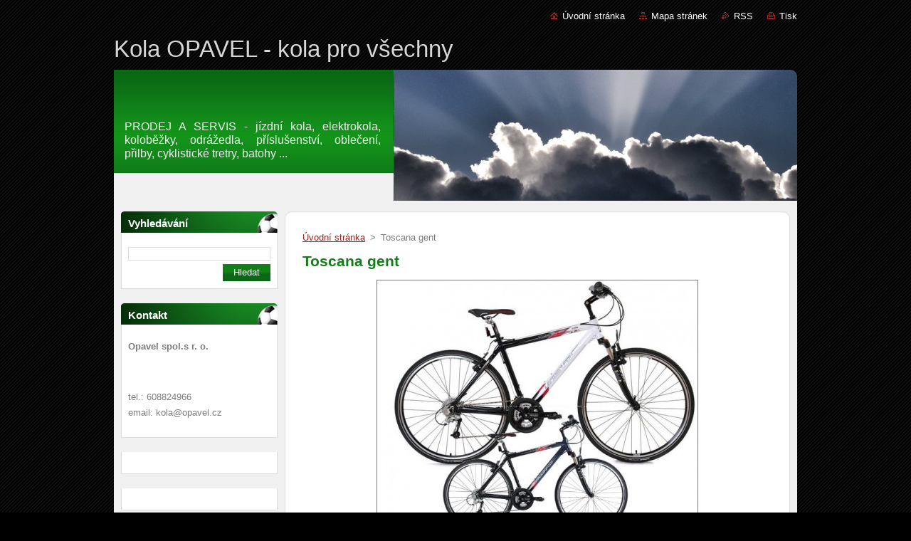

--- FILE ---
content_type: text/html; charset=UTF-8
request_url: http://www.opavel.cz/products/toscana-gent/
body_size: 8260
content:
<!--[if lte IE 9]><!DOCTYPE HTML PUBLIC "-//W3C//DTD HTML 4.01 Transitional//EN" "http://www.w3.org/TR/html4/loose.dtd"><![endif]-->
<!DOCTYPE html>
<!--[if IE]><html class="ie" lang="cs"><![endif]-->
<!--[if gt IE 9]><!--> 
<html lang="cs">
<!--<![endif]-->
  <head>
    <!--[if lt IE 8]><meta http-equiv="X-UA-Compatible" content="IE=EmulateIE7"><![endif]--><!--[if IE 8]><meta http-equiv="X-UA-Compatible" content="IE=EmulateIE8"><![endif]--><!--[if IE 9]><meta http-equiv="X-UA-Compatible" content="IE=EmulateIE9"><![endif]-->
    <base href="http://www.opavel.cz/">
  <meta charset="utf-8">
  <meta name="description" content="">
  <meta name="keywords" content="">
  <meta name="generator" content="Webnode">
  <meta name="apple-mobile-web-app-capable" content="yes">
  <meta name="apple-mobile-web-app-status-bar-style" content="black">
  <meta name="format-detection" content="telephone=no">
    <link rel="icon" type="image/svg+xml" href="/favicon.svg" sizes="any">  <link rel="icon" type="image/svg+xml" href="/favicon16.svg" sizes="16x16">  <link rel="icon" href="/favicon.ico"><link rel="canonical" href="http://www.opavel.cz/products/toscana-gent/">
<script type="text/javascript">(function(i,s,o,g,r,a,m){i['GoogleAnalyticsObject']=r;i[r]=i[r]||function(){
			(i[r].q=i[r].q||[]).push(arguments)},i[r].l=1*new Date();a=s.createElement(o),
			m=s.getElementsByTagName(o)[0];a.async=1;a.src=g;m.parentNode.insertBefore(a,m)
			})(window,document,'script','//www.google-analytics.com/analytics.js','ga');ga('create', 'UA-797705-6', 'auto',{"name":"wnd_header"});ga('wnd_header.set', 'dimension1', 'W1');ga('wnd_header.set', 'anonymizeIp', true);ga('wnd_header.send', 'pageview');var pageTrackerAllTrackEvent=function(category,action,opt_label,opt_value){ga('send', 'event', category, action, opt_label, opt_value)};</script>
  <link rel="alternate" type="application/rss+xml" href="http://opavel.cz/rss/all.xml" title="">
<!--[if lte IE 9]><style type="text/css">.cke_skin_webnode iframe {vertical-align: baseline !important;}</style><![endif]-->
    <title>Toscana gent :: Kola OPAVEL - kola pro všechny</title>
    <meta name="robots" content="index, follow">
    <meta name="googlebot" content="index, follow">   
    <link href="https://d11bh4d8fhuq47.cloudfront.net/_system/skins/v9/50000937/css/style.css" rel="stylesheet" type="text/css" media="screen,projection,handheld,tv">
    <link href="https://d11bh4d8fhuq47.cloudfront.net/_system/skins/v9/50000937/css/print.css" rel="stylesheet" type="text/css" media="print">
    <script type="text/javascript" src="https://d11bh4d8fhuq47.cloudfront.net/_system/skins/v9/50000937/js/functions.js">
    </script>
  
				<script type="text/javascript">
				/* <![CDATA[ */
					
					if (typeof(RS_CFG) == 'undefined') RS_CFG = new Array();
					RS_CFG['staticServers'] = new Array('https://d11bh4d8fhuq47.cloudfront.net/');
					RS_CFG['skinServers'] = new Array('https://d11bh4d8fhuq47.cloudfront.net/');
					RS_CFG['filesPath'] = 'http://www.opavel.cz/_files/';
					RS_CFG['filesAWSS3Path'] = 'https://48be5011dd.cbaul-cdnwnd.com/3bdf7eb16c4652700078dce9ed438adb/';
					RS_CFG['lbClose'] = 'Zavřít';
					RS_CFG['skin'] = 'default';
					if (!RS_CFG['labels']) RS_CFG['labels'] = new Array();
					RS_CFG['systemName'] = 'Webnode';
						
					RS_CFG['responsiveLayout'] = 0;
					RS_CFG['mobileDevice'] = 0;
					RS_CFG['labels']['copyPasteSource'] = 'Více zde:';
					
				/* ]]> */
				</script><style type="text/css">/* <![CDATA[ */#beqs425v {position: absolute;font-size: 13px !important;font-family: "Arial", helvetica, sans-serif !important;white-space: nowrap;z-index: 2147483647;-webkit-user-select: none;-khtml-user-select: none;-moz-user-select: none;-o-user-select: none;user-select: none;}#jbkst2v4g {position: relative;top: -14px;}* html #jbkst2v4g { top: -11px; }#jbkst2v4g a { text-decoration: none !important; }#jbkst2v4g a:hover { text-decoration: underline !important; }#h9n25f2a124 {z-index: 2147483647;display: inline-block !important;font-size: 16px;padding: 7px 59px 9px 59px;background: transparent url(https://d11bh4d8fhuq47.cloudfront.net/img/footer/footerButtonWebnodeHover.png?ph=48be5011dd) top left no-repeat;height: 18px;cursor: pointer;}* html #h9n25f2a124 { height: 36px; }#h9n25f2a124:hover { background: url(https://d11bh4d8fhuq47.cloudfront.net/img/footer/footerButtonWebnode.png?ph=48be5011dd) top left no-repeat; }#rg0rld1 { display: none; }#a9bc3shfa573d {z-index: 3000;text-align: left !important;position: absolute;height: 88px;font-size: 13px !important;color: #ffffff !important;font-family: "Arial", helvetica, sans-serif !important;overflow: hidden;cursor: pointer;}#a9bc3shfa573d a {color: #ffffff !important;}#fa0ij811 {color: #36322D !important;text-decoration: none !important;font-weight: bold !important;float: right;height: 31px;position: absolute;top: 19px;right: 15px;cursor: pointer;}#h474ec856 { float: right; padding-right: 27px; display: block; line-height: 31px; height: 31px; background: url(https://d11bh4d8fhuq47.cloudfront.net/img/footer/footerButton.png?ph=48be5011dd) top right no-repeat; white-space: nowrap; }#h733jbkcj5h5fb { position: relative; left: 1px; float: left; display: block; width: 15px; height: 31px; background: url(https://d11bh4d8fhuq47.cloudfront.net/img/footer/footerButton.png?ph=48be5011dd) top left no-repeat; }#fa0ij811:hover { color: #36322D !important; text-decoration: none !important; }#fa0ij811:hover #h474ec856 { background: url(https://d11bh4d8fhuq47.cloudfront.net/img/footer/footerButtonHover.png?ph=48be5011dd) top right no-repeat; }#fa0ij811:hover #h733jbkcj5h5fb { background: url(https://d11bh4d8fhuq47.cloudfront.net/img/footer/footerButtonHover.png?ph=48be5011dd) top left no-repeat; }#b0ki9bn23 {padding-right: 11px;padding-right: 11px;float: right;height: 60px;padding-top: 18px;background: url(https://d11bh4d8fhuq47.cloudfront.net/img/footer/footerBubble.png?ph=48be5011dd) top right no-repeat;}#ih33hji13dg8 {float: left;width: 18px;height: 78px;background: url(https://d11bh4d8fhuq47.cloudfront.net/img/footer/footerBubble.png?ph=48be5011dd) top left no-repeat;}* html #h9n25f2a124 { filter: progid:DXImageTransform.Microsoft.AlphaImageLoader(src='https://d11bh4d8fhuq47.cloudfront.net/img/footer/footerButtonWebnode.png?ph=48be5011dd'); background: transparent; }* html #h9n25f2a124:hover { filter: progid:DXImageTransform.Microsoft.AlphaImageLoader(src='https://d11bh4d8fhuq47.cloudfront.net/img/footer/footerButtonWebnodeHover.png?ph=48be5011dd'); background: transparent; }* html #b0ki9bn23 { height: 78px; background-image: url(https://d11bh4d8fhuq47.cloudfront.net/img/footer/footerBubbleIE6.png?ph=48be5011dd);  }* html #ih33hji13dg8 { background-image: url(https://d11bh4d8fhuq47.cloudfront.net/img/footer/footerBubbleIE6.png?ph=48be5011dd);  }* html #h474ec856 { background-image: url(https://d11bh4d8fhuq47.cloudfront.net/img/footer/footerButtonIE6.png?ph=48be5011dd); }* html #h733jbkcj5h5fb { background-image: url(https://d11bh4d8fhuq47.cloudfront.net/img/footer/footerButtonIE6.png?ph=48be5011dd); }* html #fa0ij811:hover #rbcGrSigTryButtonRight { background-image: url(https://d11bh4d8fhuq47.cloudfront.net/img/footer/footerButtonHoverIE6.png?ph=48be5011dd);  }* html #fa0ij811:hover #rbcGrSigTryButtonLeft { background-image: url(https://d11bh4d8fhuq47.cloudfront.net/img/footer/footerButtonHoverIE6.png?ph=48be5011dd);  }/* ]]> */</style><script type="text/javascript" src="https://d11bh4d8fhuq47.cloudfront.net/_system/client/js/compressed/frontend.package.1-3-108.js?ph=48be5011dd"></script><style type="text/css"></style></head>  
  <body>  
    <div id="body_bg">      
      <div id="site">      
        <div id="site_top">       
          <div id="nonFooter">
          
          
  <!-- HEADER_LINK -->             
  <div id="header_link">         
  
                   <div class="lang">               
                     <div id="languageSelect"></div>			            
                   </div>
  
      <!-- LINK -->
      <ul class="link">                             
      <li class="homepage"><a href="home/" 
      title="Přejít na úvodní stránku.">
      Úvodní stránka</a></li>            
      <li class="sitemap"><a href="/sitemap/" 
      title="Přejít na mapu stránek.">
      Mapa stránek</a></li>
      <li class="rss"><a href="/rss/" 
      title="RSS kanály">RSS      </a></li>
      <li class="print"><a href="#" onclick="window.print(); return false;" 
      title="Vytisknout stránku">Tisk      </a></li>
      </ul>
      <!-- / LINK -->
  </div>
  <!-- / HEADER_LINK -->     

          
      <!-- LOGOZONE -->  
      <div id="logozone">               
        <div id="logo"><a href="home/" title="Přejít na úvodní stránku."><span id="rbcSystemIdentifierLogo">Kola OPAVEL - kola pro všechny</span></a></div>     
      </div>   
      <!-- / LOGOZONE -->
            
            
      <!-- MENU --> 
      <div id="menuzone"> 
        			    
      </div><!-- /menuzone --> 
      <!-- /MENU -->
            
          
      <!-- HEADER -->          
      <div id="header">  
        <div id="header_box">
          <div class="illustration">       
                  <p id="moto"><span id="rbcCompanySlogan" class="rbcNoStyleSpan">PRODEJ A SERVIS - jízdní kola, elektrokola, koloběžky, odrážedla, příslušenství, oblečení, přilby, cyklistické tretry, batohy ...</span></p>
                <img src="https://48be5011dd.cbaul-cdnwnd.com/3bdf7eb16c4652700078dce9ed438adb/200001022-b5b32b6acf/50000000.jpg?ph=48be5011dd" width="960" height="184" alt="">                <span class="masque"><!-- masque --></span>
          </div><!-- /illustration -->
        </div><!-- /header_box -->  
      </div><!-- /header -->            
      <!-- /HEADER -->
 
                    
             
<!-- MAIN -->
<div id="main"> 
                                         
      <!-- SIDEBAR -->
      <div id="sidebar">              
        <div id="sidebar_content">
                
          			
                  
          

		  <div class="box">            
        <div class="box_title"><h2>Vyhledávání</h2></div>            
        <div class="box_content">

		<form action="/search/" method="get" id="fulltextSearch">
		
		    <label for="fulltextSearchText" class="hidden">Vyhledávání</label>
      	<input type="text" id="fulltextSearchText" name="text"><br />
      	<span><input class="submit" type="submit" value="Hledat"></span>
				<div class="cleaner"><!-- / --></div>

		</form>

		    </div>
      </div>

		 
                  
          

      <div class="box">
        <div class="box_title"><h2>Kontakt</h2></div>
        <div class="box_content">
          
		

      <p><strong>Opavel spol.s r. o.</strong></p>
      
      
      <p class="address">           <br />
</p>

	            
      
      
      <p class="phone">tel.: 608824966<br />
email: kola@opavel.cz</p>

	
                 

		
                      
        </div>
      </div> 

					          
          
          
								
			<div class="box">
        <div class="box_content">

		
                       
        </div>
      </div>
      
      <div class="cleaner"><!-- / --></div>

		
								
			<div class="box">
        <div class="box_content">

		
                       
        </div>
      </div>
      
      <div class="cleaner"><!-- / --></div>

		        
            
    
        </div>            
      </div>
      <!-- /SIDEBAR -->
            
              
              
                            
     <div id="mainContent_top">
      <div id="mainContent_bottom">                    
       <div id="mainContent">

          <!-- NAVIGATOR -->
          <div id="pageNavigator" class="rbcContentBlock">        <div class="navigator">                       <a class="navFirstPage" href="/home/">Úvodní stránka</a>      <span><span> &gt; </span></span>          <span id="navCurrentPage">Toscana gent</span>               </div>              <div class="cleaner"><!-- / --></div>        </div>          <!-- /NAVIGATOR -->       
              
          <!-- CONTENT -->
          <div id="content">
                
                  
				

		
	
			<div class="box">
        <div class="box_title"><h1>Toscana gent</h1></div>
        <div class="box_content">

          <div class="productDetail">
                  
            
      
      <span class="image">
        <a href="/images/200000061-eac49ecb89/Toscana Gent 1,2.jpg?s3=1" title="Odkaz se otevře do nového okna prohlížeče." onclick="return !window.open(this.href);">
          <img src="https://48be5011dd.cbaul-cdnwnd.com/3bdf7eb16c4652700078dce9ed438adb/system_preview_detail_200000061-eac49ecb89/Toscana Gent 1,2.jpg" width="450" height="352" alt="Toscana gent">
        </a>
      </span>

		
                  
            <div class="cleaner"><!-- / --></div>
                 
            <div class="text"><h2 style="text-align: center;"><span style="color: rgb(51, 153, 102);"><b>CENA</b></span><b> : 9 000,-</b> Kč</h2>
<p style="text-align: center;">&#160;</p>
<p style="text-align: center;"><span style="color: rgb(0, 128, 128);">rám</span> : 28" ALLOY, velikost: 17/19/21/23"</p>
<p style="text-align: center;"><span style="color: rgb(0, 128, 128);">vidlice</span> : RST SOFI, MECH.LOCK OUT</p>
<p style="text-align: center;"><span style="color: rgb(0, 128, 128);">řazení</span> : SHIMANO ST-EF60 (3x8)</p>
<p style="text-align: center;"><span style="color: rgb(0, 128, 128);">měnič/přesmykač</span> : SHIMANO DEORE/SHIMANO FD-C051</p>
<p style="text-align: center;"><span style="color: rgb(0, 128, 128);">brzdy</span> : V-BRAKE dural</p>
<p style="text-align: center;"><span style="color: rgb(0, 128, 128);">ráfky</span> : EXERACE, 32H, dvojitá stěna</p></div>
                
            <div class="cleaner"><!-- / --></div>
      
      			
      					 
      			<div class="cleaner"><!-- / --></div>
      					 
      			<div class="rbcBookmarks"><div id="rbcBookmarks200000609"></div></div>
		<script type="text/javascript">
			/* <![CDATA[ */
			Event.observe(window, 'load', function(){
				var bookmarks = '<div style=\"float:left;\"><div style=\"float:left;\"><iframe src=\"//www.facebook.com/plugins/like.php?href=http://www.opavel.cz/products/toscana-gent/&amp;send=false&amp;layout=button_count&amp;width=155&amp;show_faces=false&amp;action=like&amp;colorscheme=light&amp;font&amp;height=21&amp;appId=397846014145828&amp;locale=cs_CZ\" scrolling=\"no\" frameborder=\"0\" style=\"border:none; overflow:hidden; width:155px; height:21px; position:relative; top:1px;\" allowtransparency=\"true\"></iframe></div><div style=\"float:left;\"><a href=\"https://twitter.com/share\" class=\"twitter-share-button\" data-count=\"horizontal\" data-via=\"webnode\" data-lang=\"en\">Tweet</a></div><script type=\"text/javascript\">(function() {var po = document.createElement(\'script\'); po.type = \'text/javascript\'; po.async = true;po.src = \'//platform.twitter.com/widgets.js\';var s = document.getElementsByTagName(\'script\')[0]; s.parentNode.insertBefore(po, s);})();'+'<'+'/scr'+'ipt></div> <div class=\"addthis_toolbox addthis_default_style\" style=\"float:left;\"><a class=\"addthis_counter addthis_pill_style\"></a></div> <script type=\"text/javascript\">(function() {var po = document.createElement(\'script\'); po.type = \'text/javascript\'; po.async = true;po.src = \'http://s7.addthis.com/js/250/addthis_widget.js#pubid=webnode\';var s = document.getElementsByTagName(\'script\')[0]; s.parentNode.insertBefore(po, s);})();'+'<'+'/scr'+'ipt><div style=\"clear:both;\"></div>';
				$('rbcBookmarks200000609').innerHTML = bookmarks;
				bookmarks.evalScripts();
			});
			/* ]]> */
		</script>
		
      					 
      			<div class="cleaner"><!-- / --></div>
      					  
      			
                  
          </div>
                       
        </div>
      </div>

		
		
		  <div class="cleaner"><!-- / --></div>

		                
          </div>
          <!-- /CONTENT -->
                
       </div><!-- /mainContent -->
      </div><!-- /mainContent_bottom -->
     </div><!-- /mainContent_top -->
                            
              <hr class="cleaner">            
</div>
<!-- /MAIN -->

    
 
    
        
</div><!-- /nonFooter -->
 
 
        <!-- FOOTER -->
        <div id="footer">
           <div id="footerRight">
                <p>
                  <span class="sitemap">
                  <a href="/sitemap/" 
                  title="Přejít na mapu stránek.">
                  Mapa stránek</a></span>
                  <span class="print">
                  <a href="#" onclick="window.print(); return false;" 
                  title="Vytisknout stránku">
                  Tisk</a></span>    
                  <span class="rss"><a href="/rss/" 
                  title="RSS kanály">
                  RSS</a></span>
                </p>
          </div>  
          <div id="footerLeft">
                  <p class="footerText"><span id="rbcFooterText" class="rbcNoStyleSpan">© 2008 Všechna práva vyhrazena.</span></p>
                  <p class="signature"><span class="rbcSignatureText"><a href="https://www.webnode.cz?utm_source=text&amp;utm_medium=footer&amp;utm_campaign=free4" rel="nofollow">Tvorba webových stránek zdarma</a><a id="h9n25f2a124" href="https://www.webnode.cz?utm_source=button&amp;utm_medium=footer&amp;utm_campaign=free4" rel="nofollow"><span id="rg0rld1">Webnode</span></a></span></p>
          </div>                
      </div>
      <!-- FOOTER --> 
              

          
  </div><!-- /site_top -->
 </div><!-- /site -->    
</div><!-- /body_bg -->
  
  
    <script type="text/javascript">
		/* <![CDATA[ */

			RubicusFrontendIns.addObserver
			({

				onContentChange: function ()
        {
          RubicusFrontendIns.faqInit('faq', 'answerBlock');
        },

				onStartSlideshow: function()
				{
					$('slideshowControl').innerHTML	= '<span>Pozastavit prezentaci<'+'/span>';
					$('slideshowControl').title			= 'Pozastavit automatické procházení obrázků';
					$('slideshowControl').onclick		= RubicusFrontendIns.stopSlideshow.bind(RubicusFrontendIns);
				},

				onStopSlideshow: function()
				{
					$('slideshowControl').innerHTML	= '<span>Spustit prezentaci<'+'/span>';
					$('slideshowControl').title			= 'Spustit automatické procházení obrázků';
					$('slideshowControl').onclick		= RubicusFrontendIns.startSlideshow.bind(RubicusFrontendIns);
				},

				onShowImage: function()
				{
					if (RubicusFrontendIns.isSlideshowMode())
					{
						$('slideshowControl').innerHTML	= '<span>Pozastavit prezentaci<'+'/span>';
						$('slideshowControl').title			= 'Pozastavit automatické procházení obrázků';
						$('slideshowControl').onclick		= RubicusFrontendIns.stopSlideshow.bind(RubicusFrontendIns);
					}
				}

			 });

			  RubicusFrontendIns.faqInit('faq', 'answerBlock');

			  RubicusFrontendIns.addFileToPreload('https://d11bh4d8fhuq47.cloudfront.net/_system/skins/v9/50000937/img/loading.gif');
			  RubicusFrontendIns.addFileToPreload('https://d11bh4d8fhuq47.cloudfront.net/_system/skins/v9/50000937/img/faq_hover.gif');
			  
  		/* ]]> */
  	 </script>
  
  <div id="rbcFooterHtml"></div><div style="display: none;" id="beqs425v"><span id="jbkst2v4g">&nbsp;</span></div><div id="a9bc3shfa573d" style="display: none;"><a href="https://www.webnode.cz?utm_source=window&amp;utm_medium=footer&amp;utm_campaign=free4" rel="nofollow"><div id="ih33hji13dg8"><!-- / --></div><div id="b0ki9bn23"><div><strong id="c4b3b9fa22dqg31">Vytvořte si vlastní web zdarma!</strong><br /><span id="bp7q4rm225c55bg">Moderní webové stránky za 5 minut</span></div><span id="fa0ij811"><span id="h733jbkcj5h5fb"><!-- / --></span><span id="h474ec856">Vyzkoušet</span></span></div></a></div><script type="text/javascript">/* <![CDATA[ */var i8lcghlnr = {sig: $('beqs425v'),prefix: $('jbkst2v4g'),btn : $('h9n25f2a124'),win : $('a9bc3shfa573d'),winLeft : $('ih33hji13dg8'),winLeftT : $('dajqq2p3kg8gmm'),winLeftB : $('h5jhjgk2'),winRght : $('b0ki9bn23'),winRghtT : $('f4baag41h'),winRghtB : $('fefr4ncc7k'),tryBtn : $('fa0ij811'),tryLeft : $('h733jbkcj5h5fb'),tryRght : $('h474ec856'),text : $('bp7q4rm225c55bg'),title : $('c4b3b9fa22dqg31')};i8lcghlnr.sig.appendChild(i8lcghlnr.btn);var glaedai1n8jd9=0,dn4hng5690b0=0,bg175c161iei=0,jedee061ffhs,bd6f30m19b4bb=$$('.rbcSignatureText')[0],igsc4l413g=false,b0efg6fb2phn1e;function e363nb95a4(){if (!igsc4l413g && pageTrackerAllTrackEvent){pageTrackerAllTrackEvent('Signature','Window show - web',i8lcghlnr.sig.getElementsByTagName('a')[0].innerHTML);igsc4l413g=true;}i8lcghlnr.win.show();bg175c161iei=i8lcghlnr.tryLeft.offsetWidth+i8lcghlnr.tryRght.offsetWidth+1;i8lcghlnr.tryBtn.style.width=parseInt(bg175c161iei)+'px';i8lcghlnr.text.parentNode.style.width = '';i8lcghlnr.winRght.style.width=parseInt(20+bg175c161iei+Math.max(i8lcghlnr.text.offsetWidth,i8lcghlnr.title.offsetWidth))+'px';i8lcghlnr.win.style.width=parseInt(i8lcghlnr.winLeft.offsetWidth+i8lcghlnr.winRght.offsetWidth)+'px';var wl=i8lcghlnr.sig.offsetLeft+i8lcghlnr.btn.offsetLeft+i8lcghlnr.btn.offsetWidth-i8lcghlnr.win.offsetWidth+12;if (wl<10){wl=10;}i8lcghlnr.win.style.left=parseInt(wl)+'px';i8lcghlnr.win.style.top=parseInt(dn4hng5690b0-i8lcghlnr.win.offsetHeight)+'px';clearTimeout(jedee061ffhs);}function f87pc58c(){jedee061ffhs=setTimeout('i8lcghlnr.win.hide()',1000);}function g29k8li1(){var ph = RubicusFrontendIns.photoDetailHandler.lightboxFixed?document.getElementsByTagName('body')[0].offsetHeight/2:RubicusFrontendIns.getPageSize().pageHeight;i8lcghlnr.sig.show();glaedai1n8jd9=0;dn4hng5690b0=0;if (bd6f30m19b4bb&&bd6f30m19b4bb.offsetParent){var obj=bd6f30m19b4bb;do{glaedai1n8jd9+=obj.offsetLeft;dn4hng5690b0+=obj.offsetTop;} while (obj = obj.offsetParent);}if ($('rbcFooterText')){i8lcghlnr.sig.style.color = $('rbcFooterText').getStyle('color');i8lcghlnr.sig.getElementsByTagName('a')[0].style.color = $('rbcFooterText').getStyle('color');}i8lcghlnr.sig.style.width=parseInt(i8lcghlnr.prefix.offsetWidth+i8lcghlnr.btn.offsetWidth)+'px';if (glaedai1n8jd9<0||glaedai1n8jd9>document.body.offsetWidth){glaedai1n8jd9=(document.body.offsetWidth-i8lcghlnr.sig.offsetWidth)/2;}if (glaedai1n8jd9>(document.body.offsetWidth*0.55)){i8lcghlnr.sig.style.left=parseInt(glaedai1n8jd9+(bd6f30m19b4bb?bd6f30m19b4bb.offsetWidth:0)-i8lcghlnr.sig.offsetWidth)+'px';}else{i8lcghlnr.sig.style.left=parseInt(glaedai1n8jd9)+'px';}if (dn4hng5690b0<=0 || RubicusFrontendIns.photoDetailHandler.lightboxFixed){dn4hng5690b0=ph-5-i8lcghlnr.sig.offsetHeight;}i8lcghlnr.sig.style.top=parseInt(dn4hng5690b0-5)+'px';}function bekeibj91h46f(){if (b0efg6fb2phn1e){clearTimeout(b0efg6fb2phn1e);}b0efg6fb2phn1e = setTimeout('g29k8li1()', 10);}Event.observe(window,'load',function(){if (i8lcghlnr.win&&i8lcghlnr.btn){if (bd6f30m19b4bb){if (bd6f30m19b4bb.getElementsByTagName("a").length > 0){i8lcghlnr.prefix.innerHTML = bd6f30m19b4bb.innerHTML + '&nbsp;';}else{i8lcghlnr.prefix.innerHTML = '<a href="https://www.webnode.cz?utm_source=text&amp;utm_medium=footer&amp;utm_content=cz-web-0&amp;utm_campaign=signature" rel="nofollow">'+bd6f30m19b4bb.innerHTML + '</a>&nbsp;';}bd6f30m19b4bb.style.visibility='hidden';}else{if (pageTrackerAllTrackEvent){pageTrackerAllTrackEvent('Signature','Missing rbcSignatureText','www.opavel.cz');}}g29k8li1();setTimeout(g29k8li1, 500);setTimeout(g29k8li1, 1000);setTimeout(g29k8li1, 5000);Event.observe(i8lcghlnr.btn,'mouseover',e363nb95a4);Event.observe(i8lcghlnr.win,'mouseover',e363nb95a4);Event.observe(i8lcghlnr.btn,'mouseout',f87pc58c);Event.observe(i8lcghlnr.win,'mouseout',f87pc58c);Event.observe(i8lcghlnr.win,'click',function(){if (pageTrackerAllTrackEvent){pageTrackerAllTrackEvent('Signature','Window click - web','Vytvořte si vlastní web zdarma!',0);}document/*ja809f0d1p1g*/.location.href='https://www.webnode.cz?utm_source=window&utm_medium=footer&utm_content=cz-web-0&utm_campaign=signature';});Event.observe(window, 'resize', bekeibj91h46f);Event.observe(document.body, 'resize', bekeibj91h46f);RubicusFrontendIns.addObserver({onResize: bekeibj91h46f});RubicusFrontendIns.addObserver({onContentChange: bekeibj91h46f});RubicusFrontendIns.addObserver({onLightboxUpdate: g29k8li1});Event.observe(i8lcghlnr.btn, 'click', function(){if (pageTrackerAllTrackEvent){pageTrackerAllTrackEvent('Signature','Button click - web',i8lcghlnr.sig.getElementsByTagName('a')[0].innerHTML);}});Event.observe(i8lcghlnr.tryBtn, 'click', function(){if (pageTrackerAllTrackEvent){pageTrackerAllTrackEvent('Signature','Try Button click - web','Vytvořte si vlastní web zdarma!',0);}});}});RubicusFrontendIns.addFileToPreload('https://d11bh4d8fhuq47.cloudfront.net/img/footer/footerButtonWebnode.png?ph=48be5011dd');RubicusFrontendIns.addFileToPreload('https://d11bh4d8fhuq47.cloudfront.net/img/footer/footerButton.png?ph=48be5011dd');RubicusFrontendIns.addFileToPreload('https://d11bh4d8fhuq47.cloudfront.net/img/footer/footerButtonHover.png?ph=48be5011dd');RubicusFrontendIns.addFileToPreload('https://d11bh4d8fhuq47.cloudfront.net/img/footer/footerBubble.png?ph=48be5011dd');if (Prototype.Browser.IE){RubicusFrontendIns.addFileToPreload('https://d11bh4d8fhuq47.cloudfront.net/img/footer/footerBubbleIE6.png?ph=48be5011dd');RubicusFrontendIns.addFileToPreload('https://d11bh4d8fhuq47.cloudfront.net/img/footer/footerButtonHoverIE6.png?ph=48be5011dd');}RubicusFrontendIns.copyLink = 'https://www.webnode.cz';RS_CFG['labels']['copyPasteBackLink'] = 'Vytvořte si vlastní stránky zdarma:';/* ]]> */</script><script type="text/javascript">var keenTrackerCmsTrackEvent=function(id){if(typeof _jsTracker=="undefined" || !_jsTracker){return false;};try{var name=_keenEvents[id];var keenEvent={user:{u:_keenData.u,p:_keenData.p,lc:_keenData.lc,t:_keenData.t},action:{identifier:id,name:name,category:'cms',platform:'WND1',version:'2.1.157'},browser:{url:location.href,ua:navigator.userAgent,referer_url:document.referrer,resolution:screen.width+'x'+screen.height,ip:'13.59.23.63'}};_jsTracker.jsonpSubmit('PROD',keenEvent,function(err,res){});}catch(err){console.log(err)};};</script></body>
</html>
